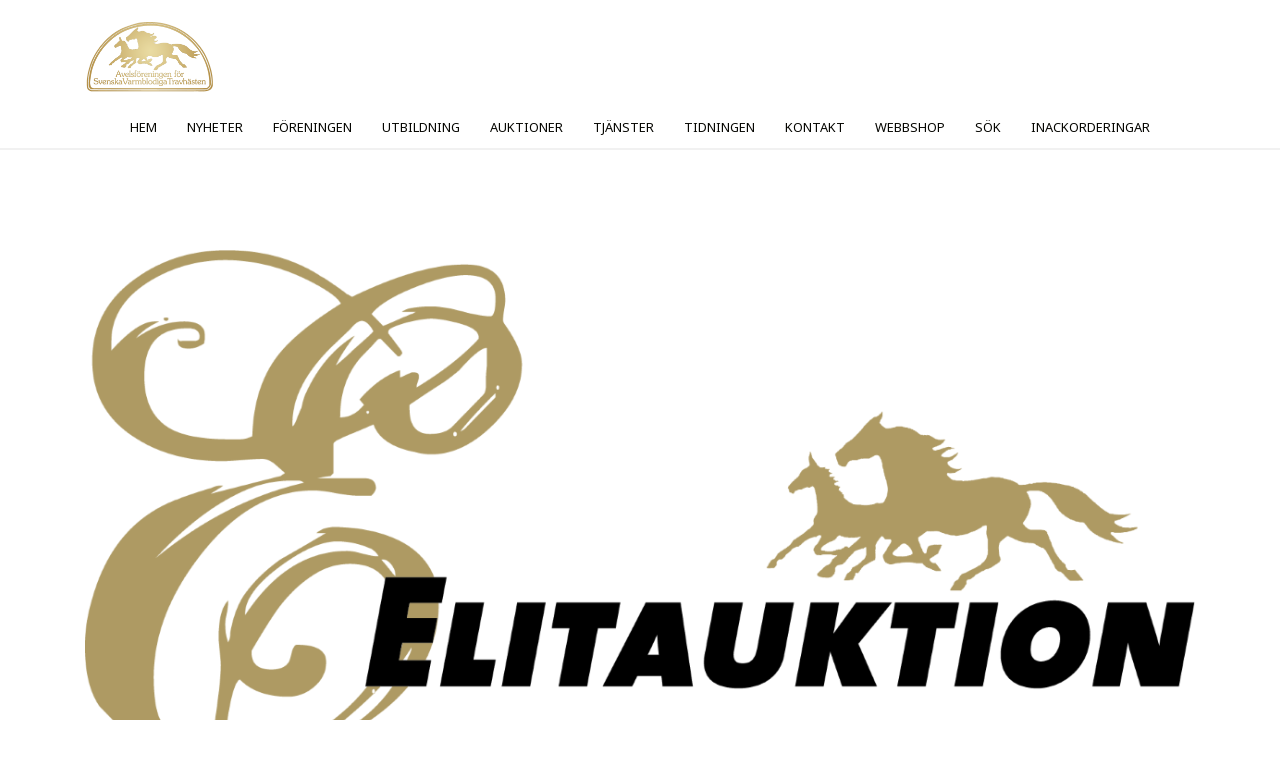

--- FILE ---
content_type: text/html; charset=utf-8
request_url: https://asvt.se/nyhet/ny-elitauktion-pa-fredag-och-framflyttad-anmaelningstid-till-next-generation-sale
body_size: 7739
content:
<!doctype html>
<html lang="sv-se" dir="ltr">
	<head>
		
		<meta name="viewport" content="width=device-width, initial-scale=1, shrink-to-fit=no">
		<meta charset="utf-8">
	<meta name="author" content="Tomas Nilsson">
	<meta name="generator" content="Helix Ultimate - The Most Popular Joomla! Template Framework.">
	<title>Ny Elitauktion på fredag och framflyttad anmälningstid till Next Generation Sale!</title>
	<link href="/images/favicon.ico" rel="icon" type="image/vnd.microsoft.icon">
<link href="/media/vendor/joomla-custom-elements/css/joomla-alert.min.css?0.2.0" rel="stylesheet" />
	<link href="/plugins/system/jce/css/content.css?badb4208be409b1335b815dde676300e" rel="stylesheet" />
	<link href="//fonts.googleapis.com/css?family=Noto Sans:100,100i,200,200i,300,300i,400,400i,500,500i,600,600i,700,700i,800,800i,900,900i&amp;subset=latin&amp;display=swap" rel="stylesheet" media="none" onload="media=&quot;all&quot;" />
	<link href="/templates/shaper_helixultimate/css/bootstrap.min.css" rel="stylesheet" />
	<link href="/plugins/system/helixultimate/assets/css/system-j4.min.css" rel="stylesheet" />
	<link href="/templates/shaper_helixultimate/css/template.css" rel="stylesheet" />
	<link href="/templates/shaper_helixultimate/css/presets/default.css" rel="stylesheet" />
	<link href="/components/com_sppagebuilder/assets/css/font-awesome-6.min.css?7bdda2ba97a09ec689190d2c91f579fe" rel="stylesheet" />
	<link href="/components/com_sppagebuilder/assets/css/font-awesome-v4-shims.css?7bdda2ba97a09ec689190d2c91f579fe" rel="stylesheet" />
	<link href="/components/com_sppagebuilder/assets/css/animate.min.css?7bdda2ba97a09ec689190d2c91f579fe" rel="stylesheet" />
	<link href="/components/com_sppagebuilder/assets/css/sppagebuilder.css?7bdda2ba97a09ec689190d2c91f579fe" rel="stylesheet" />
	<link href="/components/com_sppagebuilder/assets/css/magnific-popup.css" rel="stylesheet" />
	<link href="/media/com_widgetkit/css/site.css" rel="stylesheet" id="widgetkit-site-css" />
	<style>.article-header span.bg-warning { display: none; }
.upcoming-events-list .uk-panel {
    border-left: 8px solid #e9dba1;
    box-shadow: 0px 2px 39px 2px #8f865c45;
    padding: 20px 20px 0px 20px;
}

.upcoming-events-list .uk-panel p:first-child {
    display: inline-block;
    background: #eae8dd;
    padding: 10px 15px;
    text-transform: uppercase;
    font-weight: bold;
}

#offcanvas-toggler .burger-icon span{
 background-color:#2c3e50;
}</style>
	<style>body{font-family: 'Noto Sans', sans-serif;text-decoration: none;}
</style>
	<style>h1{font-family: 'Noto Sans', sans-serif;text-decoration: none;}
</style>
	<style>h2{font-family: 'Noto Sans', sans-serif;text-decoration: none;}
</style>
	<style>h3{font-family: 'Noto Sans', sans-serif;text-decoration: none;}
</style>
	<style>h4{font-family: 'Noto Sans', sans-serif;text-decoration: none;}
</style>
	<style>.sp-megamenu-parent > li > a, .sp-megamenu-parent > li > span, .sp-megamenu-parent .sp-dropdown li.sp-menu-item > a{font-family: 'Noto Sans', sans-serif;text-decoration: none;}
</style>
	<style>.menu.nav-pills > li > a, .menu.nav-pills > li > span, .menu.nav-pills .sp-dropdown li.sp-menu-item > a{font-family: 'Noto Sans', sans-serif;text-decoration: none;}
</style>
	<style>.logo-image {height:50px;}.logo-image-phone {height:50px;}</style>
	<style>#sp-bottom{ background-color:#050500; }</style>
	<style>#sp-footer{ background-color:#050500; }</style>
	<style>@media(min-width: 1400px) {.sppb-row-container { max-width: 1320px; }}</style>
<script src="/media/vendor/jquery/js/jquery.min.js?3.7.1"></script>
	<script src="/media/legacy/js/jquery-noconflict.min.js?647005fc12b79b3ca2bb30c059899d5994e3e34d"></script>
	<script type="application/json" class="joomla-script-options new">{"data":{"breakpoints":{"tablet":991,"mobile":480},"header":{"stickyOffset":"100"}},"joomla.jtext":{"ERROR":"Fel","MESSAGE":"Meddelande","NOTICE":"Notis","WARNING":"Varning","JCLOSE":"St\u00e4ng","JOK":"OK","JOPEN":"\u00d6ppna"},"system.paths":{"root":"","rootFull":"https:\/\/asvt.se\/","base":"","baseFull":"https:\/\/asvt.se\/"},"csrf.token":"d579a603b96d3133f89592ea52d8d7ba"}</script>
	<script src="/media/system/js/core.min.js?37ffe4186289eba9c5df81bea44080aff77b9684"></script>
	<script src="/media/vendor/bootstrap/js/bootstrap-es5.min.js?5.3.2" nomodule defer></script>
	<script src="/media/system/js/showon-es5.min.js?0e293ba9dec283752e25f4e1d5eb0a6f8c07d3be" defer nomodule></script>
	<script src="/media/system/js/messages-es5.min.js?c29829fd2432533d05b15b771f86c6637708bd9d" nomodule defer></script>
	<script src="/media/vendor/bootstrap/js/alert.min.js?5.3.2" type="module"></script>
	<script src="/media/vendor/bootstrap/js/button.min.js?5.3.2" type="module"></script>
	<script src="/media/vendor/bootstrap/js/carousel.min.js?5.3.2" type="module"></script>
	<script src="/media/vendor/bootstrap/js/collapse.min.js?5.3.2" type="module"></script>
	<script src="/media/vendor/bootstrap/js/dropdown.min.js?5.3.2" type="module"></script>
	<script src="/media/vendor/bootstrap/js/modal.min.js?5.3.2" type="module"></script>
	<script src="/media/vendor/bootstrap/js/offcanvas.min.js?5.3.2" type="module"></script>
	<script src="/media/vendor/bootstrap/js/popover.min.js?5.3.2" type="module"></script>
	<script src="/media/vendor/bootstrap/js/scrollspy.min.js?5.3.2" type="module"></script>
	<script src="/media/vendor/bootstrap/js/tab.min.js?5.3.2" type="module"></script>
	<script src="/media/vendor/bootstrap/js/toast.min.js?5.3.2" type="module"></script>
	<script src="/media/system/js/showon.min.js?f79c256660e2c0ca2179cf7f3168ea8143e1af82" type="module"></script>
	<script src="/media/system/js/messages.min.js?7f7aa28ac8e8d42145850e8b45b3bc82ff9a6411" type="module"></script>
	<script src="/templates/shaper_helixultimate/js/main.js"></script>
	<script src="/components/com_sppagebuilder/assets/js/jquery.parallax.js?7bdda2ba97a09ec689190d2c91f579fe"></script>
	<script src="/components/com_sppagebuilder/assets/js/sppagebuilder.js?7bdda2ba97a09ec689190d2c91f579fe" defer></script>
	<script src="/components/com_sppagebuilder/assets/js/addons/text_block.js"></script>
	<script src="/components/com_sppagebuilder/assets/js/jquery.magnific-popup.min.js"></script>
	<script src="/components/com_sppagebuilder/assets/js/addons/image.js"></script>
	<script src="/media/com_widgetkit/js/maps.js" defer></script>
	<script src="/media/com_widgetkit/lib/uikit/dist/js/uikit.min.js"></script>
	<script src="/media/com_widgetkit/lib/uikit/dist/js/uikit-icons.min.js"></script>
	<script>template="shaper_helixultimate";</script>
	<script>
				document.addEventListener("DOMContentLoaded", () =>{
					window.htmlAddContent = window?.htmlAddContent || "";
					if (window.htmlAddContent) {
        				document.body.insertAdjacentHTML("beforeend", window.htmlAddContent);
					}
				});
			</script>
	<script>jQuery(document).ready(function ($) {
			var cssClass = "";
			var clipPathUrl = "svg-shape-1617005225772";
			var shapeEnabled = "0";
			
			$(document).on("click", "#sppb-addon-1617005225772 .sppb-image-lightbox", function (event) {
				event.preventDefault();
				var $this = $(this);

				function applyStyles(img){
						var figure = $(".mfp-figure");
						var height = img[0].naturalHeight;
									
						if(shapeEnabled == 1){

						figure.attr("has-shape", "");
						img.css("max-height", height);
						img.css("padding", 0);

						if(cssClass){
							img.addClass(cssClass);
						}
	
						if (clipPathUrl) {
							img.css("clip-path", "url(#" + clipPathUrl + ")");
						}
					}
				}

				if ($.magnificPopup.instance) {
            		$.magnificPopup.close();
        		}
	
				if ($this.magnificPopup) {
					$this.magnificPopup({
						type: $this.data("popup_type"),
						mainClass: $this.data("mainclass"),
						callbacks: {
							imageLoadComplete: function () {
									var img = this.currItem.img;
									applyStyles(img);
							}
						}
					}).magnificPopup("open");
				}
			});
		});</script>
	<meta property="og:type" content="article" />
	<meta property="og:url" content="https://asvt.se/nyhet/ny-elitauktion-pa-fredag-och-framflyttad-anmaelningstid-till-next-generation-sale" />
	<meta property="og:title" content="Ny Elitauktion på fredag och framflyttad anmälningstid till Next Generation Sale!" />
	<meta property="og:description" content="Som de flesta vet så drabbades Elitauktionen av teknikproblem och fick ställas in men på fredag 2 juni så blir det en ny Elitauktion. Auktionssiten..." />
	<meta property="og:image" content="https://asvt.se/images/banners/Elitauktion_2023.png" />
	<meta property="og:site_name" content="ASVT" />
	<meta name="twitter:description" content="Som de flesta vet så drabbades Elitauktionen av teknikproblem och fick ställas in men på fredag 2 juni så blir det en ny Elitauktion. Auktionssiten..." />
	<meta name="twitter:image:src" content="https://asvt.se/images/banners/Elitauktion_2023.png" />
	<meta name="twitter:card" content="summary_large_image" />
<!-- Google tag (gtag.js) -->
<script async src="https://www.googletagmanager.com/gtag/js?id=G-9E3HPC88RV"></script>
<script>
  window.dataLayer = window.dataLayer || [];
  function gtag(){dataLayer.push(arguments);}
  gtag('js', new Date());

  gtag('config', 'G-9E3HPC88RV');
</script>

<link href="/templates/shaper_helixultimate/css/presets/color-variables.css" rel="stylesheet" type="text/css" /><link href="/templates/shaper_helixultimate/css/presets/custom.css" rel="stylesheet" type="text/css" />
			</head>
	<body class="site helix-ultimate hu com_content com-content view-article layout-blog task-none itemid-204 sv-se ltr layout-fluid offcanvas-init offcanvs-position-right">

		
		
		<div class="body-wrapper">
			<div class="body-innerwrapper">
				
<header id="sp-header" class="header-with-social">
	<div class="container">
		<div class="container-inner">
			<div class="row">
				<!-- Logo -->
				<div id="sp-logo" class="has-border col-auto">
					<div class="sp-column">
													
							<div class="logo"><a href="/">
				<img class='logo-image '
					srcset='https://asvt.se/images/gold-logo.png 1x'
					src='https://asvt.se/images/gold-logo.png'
					height='50px'
					alt='ASVT'
				/>
				</a></div>											</div>
				</div>

				<!-- Menu -->
				<div id="sp-menu" class="menu-with-social col-auto flex-auto">
					<div class="sp-column d-flex justify-content-between align-items-center">
						<div class="d-flex menu-wrap menu-with-offcanvas justify-content-between align-items-center flex-auto">
							<nav class="sp-megamenu-wrapper d-flex" role="navigation"><ul class="sp-megamenu-parent menu-animation-fade-up d-none d-lg-block"><li class="sp-menu-item current-item active"></li><li class="sp-menu-item"><a   href="/"  >HEM</a></li><li class="sp-menu-item"><a   href="/nyheter"  >NYHETER </a></li><li class="sp-menu-item"><a   href="/foreningen"  >FÖRENINGEN</a></li><li class="sp-menu-item"><a   href="/utbildning"  >UTBILDNING</a></li><li class="sp-menu-item"><a   href="/auktioner"  >AUKTIONER</a></li><li class="sp-menu-item"><a   href="/tjanster"  >TJÄNSTER</a></li><li class="sp-menu-item"><a   href="/tjanster/tidningen"  >TIDNINGEN</a></li><li class="sp-menu-item"><a   href="/kontakt"  >KONTAKT</a></li><li class="sp-menu-item"><a   href="https://shop.asvt.se/"  >WEBBSHOP</a></li><li class="sp-menu-item"></li><li class="sp-menu-item sp-has-child"><a   href="/component/finder/search"  ><span class="fas fa-search"></span> SÖK</a><div class="sp-dropdown sp-dropdown-main sp-dropdown-mega sp-menu-right" style="width: 600px;"><div class="sp-dropdown-inner"></div></div></li><li class="sp-menu-item"><a   href="/inackorderingar"  >INACKORDERINGAR</a></li><li class="sp-menu-item"></li><li class="sp-menu-item"></li></ul><a id="offcanvas-toggler" aria-label="Menu" class="offcanvas-toggler-right" href="#"><div class="burger-icon" aria-hidden="true"><span></span><span></span><span></span></div></a></nav>							
						</div>
						
						<!-- Related Modules -->
						<div class="d-none d-lg-flex header-modules align-items-center">
								
													</div>

						<!-- Social icons -->
						<div class="social-wrap d-flex align-items-center">
													</div>

						<!-- if offcanvas position right -->
													<a id="offcanvas-toggler"  aria-label="Menu" title="Menu"  class="mega_offcanvas offcanvas-toggler-secondary offcanvas-toggler-right d-flex align-items-center" href="#">
							<div class="burger-icon"><span></span><span></span><span></span></div>
							</a>
											</div>
				</div>
			</div>
		</div>
	</div>
</header>				
<section id="sp-section-1" >

				
	
<div class="row">
	<div id="sp-title" class="col-lg-12 "><div class="sp-column "></div></div></div>
				
	</section>

<section id="sp-logo-header" class=" d-none d-sm-none d-md-block">

						<div class="container">
				<div class="container-inner">
			
	
<div class="row">
	<div id="sp-menu-logo-top" class="col-lg-12 "><div class="sp-column "><div class="sp-module "><div class="sp-module-content"><div class="mod-sppagebuilder  sp-page-builder" data-module_id="108">
	<div class="page-content">
		<section id="section-id-1617005225769" class="sppb-section" ><div class="sppb-row-container"><div class="sppb-row"><div class="sppb-col-md-4  " id="column-wrap-id-1617005225768"><div id="column-id-1617005225768" class="sppb-column " ><div class="sppb-column-addons"></div></div></div><div class="sppb-col-md-4  " id="column-wrap-id-1620384330634"><div id="column-id-1620384330634" class="sppb-column " ><div class="sppb-column-addons"><div id="sppb-addon-wrapper-1617005225772" class="sppb-addon-wrapper  addon-root-image"><div id="sppb-addon-1617005225772" class="clearfix  "     ><div class="sppb-addon sppb-addon-single-image   sppb-addon-image-shape"><div class="sppb-addon-content"><div class="sppb-addon-single-image-container"><a href="/" ><img class="sppb-img-responsive " src="/images/2021/03/29/gold-logo.png"  alt="Image" title=""   /></a></div></div></div><style type="text/css">#sppb-addon-1617005225772{
box-shadow: 0 0 0 0 #ffffff;
}#sppb-addon-1617005225772{
border-radius: 0px;
}
@media (max-width: 1199.98px) {#sppb-addon-1617005225772{}}
@media (max-width: 991.98px) {#sppb-addon-1617005225772{}}
@media (max-width: 767.98px) {#sppb-addon-1617005225772{}}
@media (max-width: 575.98px) {#sppb-addon-1617005225772{}}#sppb-addon-wrapper-1617005225772{
margin-top: 0px;
margin-right: 0px;
margin-bottom: 10px;
margin-left: 0px;
}
@media (max-width: 1199.98px) {#sppb-addon-wrapper-1617005225772{}}
@media (max-width: 991.98px) {#sppb-addon-wrapper-1617005225772{}}
@media (max-width: 767.98px) {#sppb-addon-wrapper-1617005225772{}}
@media (max-width: 575.98px) {#sppb-addon-wrapper-1617005225772{}}#sppb-addon-1617005225772 .sppb-addon-title{
}</style><style type="text/css">#sppb-addon-1617005225772 img{
width: 130px;max-width: 130px;
}
@media (max-width: 1199.98px) {#sppb-addon-1617005225772 img{}}
@media (max-width: 991.98px) {#sppb-addon-1617005225772 img{}}
@media (max-width: 767.98px) {#sppb-addon-1617005225772 img{}}
@media (max-width: 575.98px) {#sppb-addon-1617005225772 img{}}#sppb-addon-1617005225772 img{
border-radius: 0px;
}#sppb-addon-1617005225772{
text-align: center;
}</style></div></div></div></div></div><div class="sppb-col-md-3 sppp-column-vertical-align  " id="column-wrap-id-1620384330635"><div id="column-id-1620384330635" class="sppb-column  sppb-align-items-bottom" ><div class="sppb-column-addons"></div></div></div><div class="sppb-col-md-1  " id="column-wrap-id-1620386988035"><div id="column-id-1620386988035" class="sppb-column " ><div class="sppb-column-addons"></div></div></div></div></div></section><style type="text/css">.sp-page-builder .page-content #section-id-1605690240353{box-shadow:0 0 0 0 #ffffff;}.sp-page-builder .page-content #section-id-1605690240353{padding-top:0px;padding-right:0px;padding-bottom:0px;padding-left:0px;margin-top:0px;margin-right:0px;margin-bottom:0px;margin-left:0px;border-radius:0px;}.sp-page-builder .page-content #section-id-1605690240353.sppb-row-overlay{border-radius:0px;}#column-id-1605690240349{border-radius:0px;}#column-wrap-id-1605690240349{max-width:33.333333333333%;flex-basis:33.333333333333%;}@media (max-width:1199.98px) {#column-wrap-id-1605690240349{max-width:33.333333333333%;flex-basis:33.333333333333%;}}@media (max-width:991.98px) {#column-wrap-id-1605690240349{max-width:100%;flex-basis:100%;}}@media (max-width:767.98px) {#column-wrap-id-1605690240349{max-width:100%;flex-basis:100%;}}@media (max-width:575.98px) {#column-wrap-id-1605690240349{max-width:100%;flex-basis:100%;}}#column-id-1605690240349 .sppb-column-overlay{border-radius:0px;}#column-id-1605690240350{border-radius:0px;}#column-wrap-id-1605690240350{max-width:33.333333333333%;flex-basis:33.333333333333%;}@media (max-width:1199.98px) {#column-wrap-id-1605690240350{max-width:33.333333333333%;flex-basis:33.333333333333%;}}@media (max-width:991.98px) {#column-wrap-id-1605690240350{max-width:100%;flex-basis:100%;}}@media (max-width:767.98px) {#column-wrap-id-1605690240350{max-width:100%;flex-basis:100%;}}@media (max-width:575.98px) {#column-wrap-id-1605690240350{max-width:100%;flex-basis:100%;}}#column-id-1605690240350 .sppb-column-overlay{border-radius:0px;}#column-id-1605690240351{border-radius:0px;}#column-wrap-id-1605690240351{max-width:33.333333333333%;flex-basis:33.333333333333%;}@media (max-width:1199.98px) {#column-wrap-id-1605690240351{max-width:33.333333333333%;flex-basis:33.333333333333%;}}@media (max-width:991.98px) {#column-wrap-id-1605690240351{max-width:100%;flex-basis:100%;}}@media (max-width:767.98px) {#column-wrap-id-1605690240351{max-width:100%;flex-basis:100%;}}@media (max-width:575.98px) {#column-wrap-id-1605690240351{max-width:100%;flex-basis:100%;}}#column-id-1605690240351 .sppb-column-overlay{border-radius:0px;}.sp-page-builder .page-content #section-id-1617005225769{box-shadow:0 0 0 0 #ffffff;}.sp-page-builder .page-content #section-id-1617005225769{padding-top:20px;padding-right:0px;padding-bottom:0px;padding-left:0px;margin-top:0px;margin-right:0px;margin-bottom:0px;margin-left:0px;border-radius:0px;}.sp-page-builder .page-content #section-id-1617005225769.sppb-row-overlay{border-radius:0px;}#column-id-1617005225768{border-radius:0px;}#column-wrap-id-1617005225768{max-width:33.333333333333%;flex-basis:33.333333333333%;}@media (max-width:1199.98px) {#column-wrap-id-1617005225768{max-width:33.333333333333%;flex-basis:33.333333333333%;}}@media (max-width:991.98px) {#column-wrap-id-1617005225768{max-width:100%;flex-basis:100%;}}@media (max-width:767.98px) {#column-wrap-id-1617005225768{max-width:100%;flex-basis:100%;}}@media (max-width:575.98px) {#column-wrap-id-1617005225768{max-width:100%;flex-basis:100%;}}#column-id-1617005225768 .sppb-column-overlay{border-radius:0px;}#column-wrap-id-1620384330634{max-width:33.333333333333%;flex-basis:33.333333333333%;}@media (max-width:1199.98px) {#column-wrap-id-1620384330634{max-width:33.333333333333%;flex-basis:33.333333333333%;}}@media (max-width:991.98px) {#column-wrap-id-1620384330634{max-width:100%;flex-basis:100%;}}@media (max-width:767.98px) {#column-wrap-id-1620384330634{max-width:100%;flex-basis:100%;}}@media (max-width:575.98px) {#column-wrap-id-1620384330634{max-width:100%;flex-basis:100%;}}#column-wrap-id-1620384330635{max-width:25%;flex-basis:25%;}@media (max-width:1199.98px) {#column-wrap-id-1620384330635{max-width:25%;flex-basis:25%;}}@media (max-width:991.98px) {#column-wrap-id-1620384330635{max-width:100%;flex-basis:100%;}}@media (max-width:767.98px) {#column-wrap-id-1620384330635{max-width:100%;flex-basis:100%;}}@media (max-width:575.98px) {#column-wrap-id-1620384330635{max-width:100%;flex-basis:100%;}}#column-wrap-id-1620386988035{max-width:8.3333333333333%;flex-basis:8.3333333333333%;}@media (max-width:1199.98px) {#column-wrap-id-1620386988035{max-width:8.3333333333333%;flex-basis:8.3333333333333%;}}@media (max-width:991.98px) {#column-wrap-id-1620386988035{max-width:100%;flex-basis:100%;}}@media (max-width:767.98px) {#column-wrap-id-1620386988035{max-width:100%;flex-basis:100%;}}@media (max-width:575.98px) {#column-wrap-id-1620386988035{max-width:100%;flex-basis:100%;}}</style>	</div>
</div></div></div></div></div></div>
							</div>
			</div>
			
	</section>

<section id="sp-menu" class=" d-none d-sm-none d-md-block">

				
	
<div class="row">
	<div id="sp-menu-list" class="col-lg-12 "><div class="sp-column "><div class="sp-module "><div class="sp-module-content"><ul class="menu" id="desktop-menu">
<li class="item-462 default"><a href="/" >HEM</a></li><li class="item-262"><a href="/nyheter" >NYHETER </a></li><li class="item-205"><a href="/foreningen" >FÖRENINGEN</a></li><li class="item-194"><a href="/utbildning" >UTBILDNING</a></li><li class="item-193"><a href="/auktioner" >AUKTIONER</a></li><li class="item-240"><a href="/tjanster" >TJÄNSTER</a></li><li class="item-333"><a href="/tjanster/tidningen" >TIDNINGEN</a></li><li class="item-195"><a href="/kontakt" >KONTAKT</a></li><li class="item-196"><a href="https://shop.asvt.se/" >WEBBSHOP</a></li><li class="item-226"><a href="/component/finder/search" >SÖK</a></li><li class="item-351"><a href="/inackorderingar" >INACKORDERINGAR</a></li></ul>
</div></div></div></div></div>
				
	</section>

<section id="sp-main-body" >

										<div class="container">
					<div class="container-inner">
						
	
<div class="row">
	
<main id="sp-component" class="col-lg-12 ">
	<div class="sp-column ">
		<div id="system-message-container" aria-live="polite">
	</div>


		
		<div class="article-details " itemscope itemtype="https://schema.org/Article">
	<meta itemprop="inLanguage" content="sv-SE">
	
	
									<div class="article-full-image float-left">
			<img src="/images/banners/Elitauktion_2023.png" itemprop="image" alt="Ny Elitauktion på fredag och framflyttad anmälningstid till Next Generation Sale!">		</div>
	
				
		
		<div class="article-header">
					<h1 itemprop="headline">
				Ny Elitauktion på fredag och framflyttad anmälningstid till Next Generation Sale!			</h1>
									</div>
		<div class="article-can-edit d-flex flex-wrap justify-content-between">
				</div>
				<div class="article-info">

	
		
		
					<span class="category-name" title="Kategori: Nyheter">
			<a href="/nyhet">Nyheter</a>
	</span>
		
		
					<span class="published" title="Publicerad 30 Maj 2023">
	<time datetime="2023-05-30T14:17:22+02:00" itemprop="datePublished">
		30 Maj 2023	</time>
</span>
		
		
	
			
		
				
			</div>
		
		
			
		
		
	
	<div itemprop="articleBody">
		<p>Som de flesta vet så drabbades Elitauktionen av teknikproblem och fick ställas in men på fredag 2 juni så blir det en ny Elitauktion. Auktionssiten öppnar i morgon klockan 08.00 och då skall det också gå bra att lägga bud på hästarna.</p>
 
<p>Detta har också gjort att vi också har beslutat att flytta fram anmälningstiden till Next Generation Sale till den 16 juni.</p>	</div>

	
	
	
			
		
	

	
<nav class="pagenavigation" aria-label="Sidnavigering">
    <span class="pagination ms-0">
                <a class="btn btn-sm btn-secondary previous" href="/nyhet/auktionssiten-uppe-infoer-fredagens-omstart-av-elitauktionen" rel="prev">
            <span class="visually-hidden">
                Föregående artikel: Auktionssiten uppe inför fredagens omstart av Elitauktionen!            </span>
            <span class="icon-chevron-left" aria-hidden="true"></span> <span aria-hidden="true">Föreg</span>            </a>
                    <a class="btn btn-sm btn-secondary next" href="/nyhet/i-fredags-avgjordes-asvt-s-trottex-auktionslopp" rel="next">
            <span class="visually-hidden">
                Nästa artikel: I fredags avgjordes ASVT:s Trottex Auktionslopp!            </span>
            <span aria-hidden="true">Nästa</span> <span class="icon-chevron-right" aria-hidden="true"></span>            </a>
        </span>
</nav>
	
				</div>



			</div>
</main>
</div>
											</div>
				</div>
						
	</section>

<section id="sp-bottom" >

						<div class="container">
				<div class="container-inner">
			
	
<div class="row">
	<div id="sp-bottom1" class="col-sm-col-sm-6 col-lg-12 "><div class="sp-column "><div class="sp-module "><div class="sp-module-content"><div class="mod-sppagebuilder  sp-page-builder" data-module_id="100">
	<div class="page-content">
		<section id="section-id-1605690240353" class="sppb-section" ><div class="sppb-row-container"><div class="sppb-row"><div class="sppb-col-md-4  " id="column-wrap-id-1605690240349"><div id="column-id-1605690240349" class="sppb-column " ><div class="sppb-column-addons"><div id="sppb-addon-wrapper-1605690240362" class="sppb-addon-wrapper  addon-root-text-block"><div id="sppb-addon-1605690240362" class="clearfix  "     ><div class="sppb-addon sppb-addon-text-block " ><h3 class="sppb-addon-title">Information</h3><div class="sppb-addon-content"><p>&nbsp;</p>
<p>ASVT | Vi arbetar för bättre villkor i sporten i allmänhet och för bättre förutsättningar för uppfödarna i synnerhet.</p>
<p>&nbsp;</p>
<p><img src="/images/gold-logo.png" alt="logo liggande" width="150" height="auto" /></p></div></div><style type="text/css">#sppb-addon-1605690240362{
box-shadow: 0 0 0 0 #ffffff;
}#sppb-addon-1605690240362{
color: var(--theme-light);
border-radius: 0px;
}
@media (max-width: 1199.98px) {#sppb-addon-1605690240362{}}
@media (max-width: 991.98px) {#sppb-addon-1605690240362{}}
@media (max-width: 767.98px) {#sppb-addon-1605690240362{}}
@media (max-width: 575.98px) {#sppb-addon-1605690240362{}}#sppb-addon-wrapper-1605690240362{
margin-top: 0px;
margin-right: 0px;
margin-bottom: 30px;
margin-left: 0px;
}
@media (max-width: 1199.98px) {#sppb-addon-wrapper-1605690240362{}}
@media (max-width: 991.98px) {#sppb-addon-wrapper-1605690240362{}}
@media (max-width: 767.98px) {#sppb-addon-wrapper-1605690240362{}}
@media (max-width: 575.98px) {#sppb-addon-wrapper-1605690240362{}}#sppb-addon-1605690240362 a {
	color: var(--theme-light);
}
#sppb-addon-1605690240362 a:hover,
#sppb-addon-1605690240362 a:focus,
#sppb-addon-1605690240362 a:active {
	color: var(--theme-regular);
}
#sppb-addon-1605690240362 .sppb-addon-title{
color: var(--theme-regular);
}
#sppb-addon-1605690240362 .sppb-addon-title{
letter-spacing: 0px;
}
@media (max-width: 1199.98px) {#sppb-addon-1605690240362 .sppb-addon-title{}}
@media (max-width: 991.98px) {#sppb-addon-1605690240362 .sppb-addon-title{}}
@media (max-width: 767.98px) {#sppb-addon-1605690240362 .sppb-addon-title{}}
@media (max-width: 575.98px) {#sppb-addon-1605690240362 .sppb-addon-title{}}</style><style type="text/css">#sppb-addon-1605690240362 .sppb-addon-text-block{
}#sppb-addon-1605690240362 .sppb-addon-text-block .sppb-addon-content{
}
@media (max-width: 1199.98px) {#sppb-addon-1605690240362 .sppb-addon-text-block .sppb-addon-content{}}
@media (max-width: 991.98px) {#sppb-addon-1605690240362 .sppb-addon-text-block .sppb-addon-content{}}
@media (max-width: 767.98px) {#sppb-addon-1605690240362 .sppb-addon-text-block .sppb-addon-content{}}
@media (max-width: 575.98px) {#sppb-addon-1605690240362 .sppb-addon-text-block .sppb-addon-content{}}</style></div></div></div></div></div><div class="sppb-col-md-4  " id="column-wrap-id-1605690240350"><div id="column-id-1605690240350" class="sppb-column " ><div class="sppb-column-addons"><div id="sppb-addon-wrapper-1605690240356" class="sppb-addon-wrapper  addon-root-text-block"><div id="sppb-addon-1605690240356" class="clearfix  "     ><div class="sppb-addon sppb-addon-text-block " ><h4 class="sppb-addon-title">Snabba länkar</h4><div class="sppb-addon-content"><div class="sppb-addon-content">
<p>&nbsp;</p>
<p><a href="/kontakt">Kontakta oss</a><br /> <a href="/foreningen">Om oss</a><br /> <a href="/tjanster">Tjänster</a><br /> <a href="/auktioner">Auktioner</a><br /> <a href="/utbildning">Utbildning</a></p>
</div></div></div><style type="text/css">#sppb-addon-1605690240356{
box-shadow: 0 0 0 0 #ffffff;
}#sppb-addon-1605690240356{
color: var(--theme-light);
border-radius: 0px;
}
@media (max-width: 1199.98px) {#sppb-addon-1605690240356{}}
@media (max-width: 991.98px) {#sppb-addon-1605690240356{}}
@media (max-width: 767.98px) {#sppb-addon-1605690240356{}}
@media (max-width: 575.98px) {#sppb-addon-1605690240356{}}#sppb-addon-wrapper-1605690240356{
margin-top: 0px;
margin-right: 0px;
margin-bottom: 30px;
margin-left: 0px;
}
@media (max-width: 1199.98px) {#sppb-addon-wrapper-1605690240356{}}
@media (max-width: 991.98px) {#sppb-addon-wrapper-1605690240356{}}
@media (max-width: 767.98px) {#sppb-addon-wrapper-1605690240356{}}
@media (max-width: 575.98px) {#sppb-addon-wrapper-1605690240356{}}#sppb-addon-1605690240356 a {
	color: var(--theme-light);
}
#sppb-addon-1605690240356 a:hover,
#sppb-addon-1605690240356 a:focus,
#sppb-addon-1605690240356 a:active {
	color: var(--theme-regular);
}
#sppb-addon-1605690240356 .sppb-addon-title{
color: var(--theme-regular);
}
#sppb-addon-1605690240356 .sppb-addon-title{
letter-spacing: 0px;
}
@media (max-width: 1199.98px) {#sppb-addon-1605690240356 .sppb-addon-title{}}
@media (max-width: 991.98px) {#sppb-addon-1605690240356 .sppb-addon-title{}}
@media (max-width: 767.98px) {#sppb-addon-1605690240356 .sppb-addon-title{}}
@media (max-width: 575.98px) {#sppb-addon-1605690240356 .sppb-addon-title{}}</style><style type="text/css">#sppb-addon-1605690240356 .sppb-addon-text-block{
}#sppb-addon-1605690240356 .sppb-addon-text-block .sppb-addon-content{
}
@media (max-width: 1199.98px) {#sppb-addon-1605690240356 .sppb-addon-text-block .sppb-addon-content{}}
@media (max-width: 991.98px) {#sppb-addon-1605690240356 .sppb-addon-text-block .sppb-addon-content{}}
@media (max-width: 767.98px) {#sppb-addon-1605690240356 .sppb-addon-text-block .sppb-addon-content{}}
@media (max-width: 575.98px) {#sppb-addon-1605690240356 .sppb-addon-text-block .sppb-addon-content{}}</style></div></div></div></div></div><div class="sppb-col-md-4  " id="column-wrap-id-1605690240351"><div id="column-id-1605690240351" class="sppb-column " ><div class="sppb-column-addons"><div id="sppb-addon-wrapper-1605690240359" class="sppb-addon-wrapper  addon-root-text-block"><div id="sppb-addon-1605690240359" class="clearfix  "     ><div class="sppb-addon sppb-addon-text-block " ><h4 class="sppb-addon-title">Följ oss</h4><div class="sppb-addon-content"><div class="sppb-addon-content">
<p>&nbsp;</p>
<p>Följ oss på våra sociala kanaler. Där finns det mesta av det bästa.&nbsp;</p>
<p><a href="https://www.facebook.com/Avelsf%C3%B6reningen-ASVT-267648752651/" target="_blank" rel="noopener">Facebook</a><br /><a href="https://www.instagram.com/avelsforeningen/" target="_blank" rel="noopener">Instagram</a></p>
<p>&nbsp;</p>
</div></div></div><style type="text/css">#sppb-addon-1605690240359{
box-shadow: 0 0 0 0 #ffffff;
}#sppb-addon-1605690240359{
color: var(--theme-light);
border-radius: 0px;
}
@media (max-width: 1199.98px) {#sppb-addon-1605690240359{}}
@media (max-width: 991.98px) {#sppb-addon-1605690240359{}}
@media (max-width: 767.98px) {#sppb-addon-1605690240359{}}
@media (max-width: 575.98px) {#sppb-addon-1605690240359{}}#sppb-addon-wrapper-1605690240359{
margin-top: 0px;
margin-right: 0px;
margin-bottom: 30px;
margin-left: 0px;
}
@media (max-width: 1199.98px) {#sppb-addon-wrapper-1605690240359{}}
@media (max-width: 991.98px) {#sppb-addon-wrapper-1605690240359{}}
@media (max-width: 767.98px) {#sppb-addon-wrapper-1605690240359{}}
@media (max-width: 575.98px) {#sppb-addon-wrapper-1605690240359{}}#sppb-addon-1605690240359 a {
	color: var(--theme-light);
}
#sppb-addon-1605690240359 a:hover,
#sppb-addon-1605690240359 a:focus,
#sppb-addon-1605690240359 a:active {
	color: var(--theme-regular);
}
#sppb-addon-1605690240359 .sppb-addon-title{
color: var(--theme-regular);
}
#sppb-addon-1605690240359 .sppb-addon-title{
letter-spacing: 0px;
}
@media (max-width: 1199.98px) {#sppb-addon-1605690240359 .sppb-addon-title{}}
@media (max-width: 991.98px) {#sppb-addon-1605690240359 .sppb-addon-title{}}
@media (max-width: 767.98px) {#sppb-addon-1605690240359 .sppb-addon-title{}}
@media (max-width: 575.98px) {#sppb-addon-1605690240359 .sppb-addon-title{}}</style><style type="text/css">#sppb-addon-1605690240359 .sppb-addon-text-block{
}#sppb-addon-1605690240359 .sppb-addon-text-block .sppb-addon-content{
}
@media (max-width: 1199.98px) {#sppb-addon-1605690240359 .sppb-addon-text-block .sppb-addon-content{}}
@media (max-width: 991.98px) {#sppb-addon-1605690240359 .sppb-addon-text-block .sppb-addon-content{}}
@media (max-width: 767.98px) {#sppb-addon-1605690240359 .sppb-addon-text-block .sppb-addon-content{}}
@media (max-width: 575.98px) {#sppb-addon-1605690240359 .sppb-addon-text-block .sppb-addon-content{}}</style></div></div></div></div></div></div></div></section><style type="text/css">.sp-page-builder .page-content #section-id-1605690240353{box-shadow:0 0 0 0 #ffffff;}.sp-page-builder .page-content #section-id-1605690240353{padding-top:0px;padding-right:0px;padding-bottom:0px;padding-left:0px;margin-top:0px;margin-right:0px;margin-bottom:0px;margin-left:0px;border-radius:0px;}.sp-page-builder .page-content #section-id-1605690240353.sppb-row-overlay{border-radius:0px;}#column-id-1605690240349{border-radius:0px;}#column-wrap-id-1605690240349{max-width:33.333333333333%;flex-basis:33.333333333333%;}@media (max-width:1199.98px) {#column-wrap-id-1605690240349{max-width:33.333333333333%;flex-basis:33.333333333333%;}}@media (max-width:991.98px) {#column-wrap-id-1605690240349{max-width:100%;flex-basis:100%;}}@media (max-width:767.98px) {#column-wrap-id-1605690240349{max-width:100%;flex-basis:100%;}}@media (max-width:575.98px) {#column-wrap-id-1605690240349{max-width:100%;flex-basis:100%;}}#column-id-1605690240349 .sppb-column-overlay{border-radius:0px;}#column-id-1605690240350{border-radius:0px;}#column-wrap-id-1605690240350{max-width:33.333333333333%;flex-basis:33.333333333333%;}@media (max-width:1199.98px) {#column-wrap-id-1605690240350{max-width:33.333333333333%;flex-basis:33.333333333333%;}}@media (max-width:991.98px) {#column-wrap-id-1605690240350{max-width:100%;flex-basis:100%;}}@media (max-width:767.98px) {#column-wrap-id-1605690240350{max-width:100%;flex-basis:100%;}}@media (max-width:575.98px) {#column-wrap-id-1605690240350{max-width:100%;flex-basis:100%;}}#column-id-1605690240350 .sppb-column-overlay{border-radius:0px;}#column-id-1605690240351{border-radius:0px;}#column-wrap-id-1605690240351{max-width:33.333333333333%;flex-basis:33.333333333333%;}@media (max-width:1199.98px) {#column-wrap-id-1605690240351{max-width:33.333333333333%;flex-basis:33.333333333333%;}}@media (max-width:991.98px) {#column-wrap-id-1605690240351{max-width:100%;flex-basis:100%;}}@media (max-width:767.98px) {#column-wrap-id-1605690240351{max-width:100%;flex-basis:100%;}}@media (max-width:575.98px) {#column-wrap-id-1605690240351{max-width:100%;flex-basis:100%;}}#column-id-1605690240351 .sppb-column-overlay{border-radius:0px;}</style>	</div>
</div></div></div></div></div></div>
							</div>
			</div>
			
	</section>

<footer id="sp-footer" >

						<div class="container">
				<div class="container-inner">
			
	
<div class="row">
	<div id="sp-footer1" class="col-lg-12 "><div class="sp-column "><span class="sp-copyright">© 2026 ASVT | Design <a href="https://www.vallagruppen.com" target="_blank" rel="noopener">Vallagruppen AB | Webbyrå</a></span></div></div></div>
							</div>
			</div>
			
	</footer>
			</div>
		</div>

		<!-- Off Canvas Menu -->
		<div class="offcanvas-overlay"></div>
		<!-- Rendering the offcanvas style -->
		<!-- If canvas style selected then render the style -->
		<!-- otherwise (for old templates) attach the offcanvas module position -->
					<div class="offcanvas-menu border-menu center-alignment text-center">
	<div class="d-flex align-items-center p-3 pt-4">
				<a href="#" class="close-offcanvas" aria-label="Close Off-canvas">
			<div class="burger-icon">
				<span></span>
				<span></span>
				<span></span>
			</div>
		</a>
	</div>
	<div class="offcanvas-inner">
		<div class="d-flex header-modules p-3 mb-3">
			
					</div>
		
					<div class="sp-module "><div class="sp-module-content"><ul class="menu">
<li class="item-462 default"><a href="/" >HEM</a></li><li class="item-262"><a href="/nyheter" >NYHETER </a></li><li class="item-205"><a href="/foreningen" >FÖRENINGEN</a></li><li class="item-194"><a href="/utbildning" >UTBILDNING</a></li><li class="item-193"><a href="/auktioner" >AUKTIONER</a></li><li class="item-240"><a href="/tjanster" >TJÄNSTER</a></li><li class="item-333"><a href="/tjanster/tidningen" >TIDNINGEN</a></li><li class="item-195"><a href="/kontakt" >KONTAKT</a></li><li class="item-196"><a href="https://shop.asvt.se/" >WEBBSHOP</a></li><li class="item-226"><a href="/component/finder/search" >SÖK</a></li><li class="item-351"><a href="/inackorderingar" >INACKORDERINGAR</a></li></ul>
</div></div>
		
		
				
		
		<!-- custom module position -->
		
	</div>
</div>				

		
		

		<!-- Go to top -->
					<script>
(function(c,d){"JUri"in d||(d.JUri="https://asvt.se/");c.addEventListener("click",function(a){var b=a.target?a.target.closest('[class*="ba-click-lightbox-form-"], [href*="ba-click-lightbox-form-"]'):null;if(b){a.preventDefault();if("pending"==b.clicked)return!1;b.clicked="pending";"formsAppClk"in window?formsAppClk.click(b):(a=document.createElement("script"),a.src=JUri+"components/com_baforms/assets/js/click-trigger.js",a.onload=function(){formsAppClk.click(b)},
c.head.append(a))}})})(document,window);
</script>
</body>
</html>

--- FILE ---
content_type: text/css
request_url: https://asvt.se/templates/shaper_helixultimate/css/presets/default.css
body_size: 593
content:
body,.sp-preloader{background-color:#ffffff;color:#050500}.sp-preloader>div{background:#050500}.sp-preloader>div:after{background:#ffffff}#sp-top-bar{background:#ffffff;color:#030303}#sp-top-bar a{color:#030303}#sp-header{background:#ffffff}#sp-menu ul.social-icons a:hover,#sp-menu ul.social-icons a:focus{color:#050500}a{color:#050500}a:hover,a:focus,a:active{color:#050500}.tags>li{display:inline-block}.tags>li a{background:rgba(5, 5, 0, 0.1);color:#050500}.tags>li a:hover{background:#050500}.article-social-share .social-share-icon ul li a{color:#050500}.article-social-share .social-share-icon ul li a:hover,.article-social-share .social-share-icon ul li a:focus{background:#050500}.pager>li a{border:1px solid #ededed;color:#050500}.sp-reading-progress-bar{background-color:#050500}.sp-megamenu-parent>li>a{color:#030303}.sp-megamenu-parent>li:hover>a{color:#030303}.sp-megamenu-parent>li.active>a,.sp-megamenu-parent>li.active:hover>a{color:#030303}.sp-megamenu-parent .sp-dropdown .sp-dropdown-inner{background:#f0f0f0}.sp-megamenu-parent .sp-dropdown li.sp-menu-item>a{color:#030303}.sp-megamenu-parent .sp-dropdown li.sp-menu-item>a:hover{color:#030303}.sp-megamenu-parent .sp-dropdown li.sp-menu-item.active>a{color:#030303}.sp-megamenu-parent .sp-mega-group>li>a{color:#030303}#offcanvas-toggler>.fa{color:#030303}#offcanvas-toggler>.fa:hover,#offcanvas-toggler>.fa:focus,#offcanvas-toggler>.fa:active{color:#030303}#offcanvas-toggler>.fas{color:#030303}#offcanvas-toggler>.fas:hover,#offcanvas-toggler>.fas:focus,#offcanvas-toggler>.fas:active{color:#030303}#offcanvas-toggler>.far{color:#030303}#offcanvas-toggler>.far:hover,#offcanvas-toggler>.far:focus,#offcanvas-toggler>.far:active{color:#030303}.offcanvas-menu{background-color:#ffffff;color:#030303}.offcanvas-menu .offcanvas-inner a{color:#252525}.offcanvas-menu .offcanvas-inner a:hover,.offcanvas-menu .offcanvas-inner a:focus,.offcanvas-menu .offcanvas-inner a:active{color:#050500}.offcanvas-menu .offcanvas-inner ul.menu>li a,.offcanvas-menu .offcanvas-inner ul.menu>li span{color:#252525}.offcanvas-menu .offcanvas-inner ul.menu>li a:hover,.offcanvas-menu .offcanvas-inner ul.menu>li a:focus,.offcanvas-menu .offcanvas-inner ul.menu>li span:hover,.offcanvas-menu .offcanvas-inner ul.menu>li span:focus{color:#030303}.offcanvas-menu .offcanvas-inner ul.menu>li.menu-parent>a>.menu-toggler,.offcanvas-menu .offcanvas-inner ul.menu>li.menu-parent>.menu-separator>.menu-toggler{color:rgba(37, 37, 37, 0.5)}.offcanvas-menu .offcanvas-inner ul.menu>li.menu-parent .menu-toggler{color:rgba(37, 37, 37, 0.5)}.offcanvas-menu .offcanvas-inner ul.menu>li li a{color:rgba(37, 37, 37, 0.8)}.btn-primary,.sppb-btn-primary{border-color:#050500;background-color:#050500}.btn-primary:hover,.sppb-btn-primary:hover{border-color:#050500;background-color:#050500}ul.social-icons>li a:hover{color:#050500}.sp-page-title{background:#050500}.layout-boxed .body-innerwrapper{background:#ffffff}.sp-module ul>li>a{color:#050500}.sp-module ul>li>a:hover{color:#050500}.sp-module .latestnews>div>a{color:#050500}.sp-module .latestnews>div>a:hover{color:#050500}.sp-module .tagscloud .tag-name:hover{background:#050500}.search .btn-toolbar button{background:#050500}#sp-footer,#sp-bottom{background:#050500;color:#d6d6d6}#sp-footer a,#sp-bottom a{color:#d6d6d6}#sp-footer a:hover,#sp-footer a:active,#sp-footer a:focus,#sp-bottom a:hover,#sp-bottom a:active,#sp-bottom a:focus{color:#fafafa}#sp-bottom .sp-module-content .latestnews>li>a>span{color:#d6d6d6}.sp-comingsoon body{background-color:#050500}.pagination>li>a,.pagination>li>span{color:#050500}.pagination>li>a:hover,.pagination>li>a:focus,.pagination>li>span:hover,.pagination>li>span:focus{color:#050500}.pagination>.active>a,.pagination>.active>span{border-color:#050500;background-color:#050500}.pagination>.active>a:hover,.pagination>.active>a:focus,.pagination>.active>span:hover,.pagination>.active>span:focus{border-color:#050500;background-color:#050500}.error-code,.coming-soon-number{color:#050500}